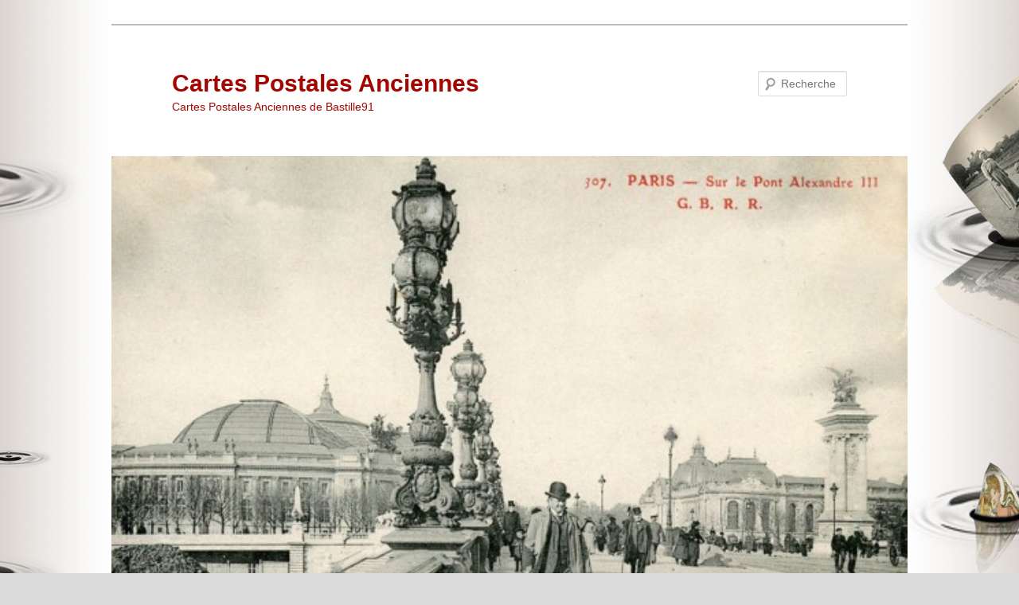

--- FILE ---
content_type: text/html; charset=UTF-8
request_url: https://www.cpa-bastille91.com/le-paris-de-1900-sur-le-pont-alexandre-iii/
body_size: 9774
content:
<!DOCTYPE html>
<html lang="fr-FR">
<head>
<meta charset="UTF-8" />
<meta name="viewport" content="width=device-width, initial-scale=1.0" />
<title>
Le Paris de 1900 &#8211; Sur le Pont Alexandre III   | Cartes Postales Anciennes	</title>
<link rel="profile" href="https://gmpg.org/xfn/11" />
<link rel="stylesheet" type="text/css" media="all" href="https://www.cpa-bastille91.com/wp-content/themes/twentyeleven/style.css?ver=20251202" />
<link rel="pingback" href="https://www.cpa-bastille91.com/xmlrpc.php">
<!-- Google Analytics Local by Webcraftic Local Google Analytics -->
<script>
(function(i,s,o,g,r,a,m){i['GoogleAnalyticsObject']=r;i[r]=i[r]||function(){
            (i[r].q=i[r].q||[]).push(arguments)},i[r].l=1*new Date();a=s.createElement(o),
            m=s.getElementsByTagName(o)[0];a.async=1;a.src=g;m.parentNode.insertBefore(a,m)
            })(window,document,'script','http://www.cpa-bastille91.com/wp-content/uploads/wga-cache/local-ga.js','ga');
ga('create', 'UA-1870157-18', 'auto');
ga('send', 'pageview');
</script>
<!-- end Google Analytics Local by Webcraftic Local Google Analytics -->
<meta name='robots' content='max-image-preview:large' />
<link rel="dns-prefetch" href="https://static.hupso.com/share/js/share.js"><link rel="preconnect" href="https://static.hupso.com/share/js/share.js"><link rel="preload" href="https://static.hupso.com/share/js/share.js"><meta property="og:image" content="https://www.cpa-bastille91.com/wp-content/uploads/2013/03/07-08-arrt-Le-pont-Alexandre-III-editeur-GBRR-280x185.jpg"/><link rel='dns-prefetch' href='//s.w.org' />
<link rel="alternate" type="application/rss+xml" title="Cartes Postales Anciennes &raquo; Flux" href="https://www.cpa-bastille91.com/feed/" />
<link rel="alternate" type="application/rss+xml" title="Cartes Postales Anciennes &raquo; Flux des commentaires" href="https://www.cpa-bastille91.com/comments/feed/" />
<link rel="alternate" type="application/rss+xml" title="Cartes Postales Anciennes &raquo; Le Paris de 1900 &#8211; Sur le Pont Alexandre III Flux des commentaires" href="https://www.cpa-bastille91.com/le-paris-de-1900-sur-le-pont-alexandre-iii/feed/" />
		<script type="text/javascript">
			window._wpemojiSettings = {"baseUrl":"https:\/\/s.w.org\/images\/core\/emoji\/13.1.0\/72x72\/","ext":".png","svgUrl":"https:\/\/s.w.org\/images\/core\/emoji\/13.1.0\/svg\/","svgExt":".svg","source":{"concatemoji":"https:\/\/www.cpa-bastille91.com\/wp-includes\/js\/wp-emoji-release.min.js?ver=5.8.12"}};
			!function(e,a,t){var n,r,o,i=a.createElement("canvas"),p=i.getContext&&i.getContext("2d");function s(e,t){var a=String.fromCharCode;p.clearRect(0,0,i.width,i.height),p.fillText(a.apply(this,e),0,0);e=i.toDataURL();return p.clearRect(0,0,i.width,i.height),p.fillText(a.apply(this,t),0,0),e===i.toDataURL()}function c(e){var t=a.createElement("script");t.src=e,t.defer=t.type="text/javascript",a.getElementsByTagName("head")[0].appendChild(t)}for(o=Array("flag","emoji"),t.supports={everything:!0,everythingExceptFlag:!0},r=0;r<o.length;r++)t.supports[o[r]]=function(e){if(!p||!p.fillText)return!1;switch(p.textBaseline="top",p.font="600 32px Arial",e){case"flag":return s([127987,65039,8205,9895,65039],[127987,65039,8203,9895,65039])?!1:!s([55356,56826,55356,56819],[55356,56826,8203,55356,56819])&&!s([55356,57332,56128,56423,56128,56418,56128,56421,56128,56430,56128,56423,56128,56447],[55356,57332,8203,56128,56423,8203,56128,56418,8203,56128,56421,8203,56128,56430,8203,56128,56423,8203,56128,56447]);case"emoji":return!s([10084,65039,8205,55357,56613],[10084,65039,8203,55357,56613])}return!1}(o[r]),t.supports.everything=t.supports.everything&&t.supports[o[r]],"flag"!==o[r]&&(t.supports.everythingExceptFlag=t.supports.everythingExceptFlag&&t.supports[o[r]]);t.supports.everythingExceptFlag=t.supports.everythingExceptFlag&&!t.supports.flag,t.DOMReady=!1,t.readyCallback=function(){t.DOMReady=!0},t.supports.everything||(n=function(){t.readyCallback()},a.addEventListener?(a.addEventListener("DOMContentLoaded",n,!1),e.addEventListener("load",n,!1)):(e.attachEvent("onload",n),a.attachEvent("onreadystatechange",function(){"complete"===a.readyState&&t.readyCallback()})),(n=t.source||{}).concatemoji?c(n.concatemoji):n.wpemoji&&n.twemoji&&(c(n.twemoji),c(n.wpemoji)))}(window,document,window._wpemojiSettings);
		</script>
		<style type="text/css">
img.wp-smiley,
img.emoji {
	display: inline !important;
	border: none !important;
	box-shadow: none !important;
	height: 1em !important;
	width: 1em !important;
	margin: 0 .07em !important;
	vertical-align: -0.1em !important;
	background: none !important;
	padding: 0 !important;
}
</style>
	<link rel='stylesheet' id='wp-block-library-css'  href='https://www.cpa-bastille91.com/wp-includes/css/dist/block-library/style.min.css?ver=5.8.12' type='text/css' media='all' />
<style id='wp-block-library-theme-inline-css' type='text/css'>
#start-resizable-editor-section{display:none}.wp-block-audio figcaption{color:#555;font-size:13px;text-align:center}.is-dark-theme .wp-block-audio figcaption{color:hsla(0,0%,100%,.65)}.wp-block-code{font-family:Menlo,Consolas,monaco,monospace;color:#1e1e1e;padding:.8em 1em;border:1px solid #ddd;border-radius:4px}.wp-block-embed figcaption{color:#555;font-size:13px;text-align:center}.is-dark-theme .wp-block-embed figcaption{color:hsla(0,0%,100%,.65)}.blocks-gallery-caption{color:#555;font-size:13px;text-align:center}.is-dark-theme .blocks-gallery-caption{color:hsla(0,0%,100%,.65)}.wp-block-image figcaption{color:#555;font-size:13px;text-align:center}.is-dark-theme .wp-block-image figcaption{color:hsla(0,0%,100%,.65)}.wp-block-pullquote{border-top:4px solid;border-bottom:4px solid;margin-bottom:1.75em;color:currentColor}.wp-block-pullquote__citation,.wp-block-pullquote cite,.wp-block-pullquote footer{color:currentColor;text-transform:uppercase;font-size:.8125em;font-style:normal}.wp-block-quote{border-left:.25em solid;margin:0 0 1.75em;padding-left:1em}.wp-block-quote cite,.wp-block-quote footer{color:currentColor;font-size:.8125em;position:relative;font-style:normal}.wp-block-quote.has-text-align-right{border-left:none;border-right:.25em solid;padding-left:0;padding-right:1em}.wp-block-quote.has-text-align-center{border:none;padding-left:0}.wp-block-quote.is-large,.wp-block-quote.is-style-large{border:none}.wp-block-search .wp-block-search__label{font-weight:700}.wp-block-group.has-background{padding:1.25em 2.375em;margin-top:0;margin-bottom:0}.wp-block-separator{border:none;border-bottom:2px solid;margin-left:auto;margin-right:auto;opacity:.4}.wp-block-separator:not(.is-style-wide):not(.is-style-dots){width:100px}.wp-block-separator.has-background:not(.is-style-dots){border-bottom:none;height:1px}.wp-block-separator.has-background:not(.is-style-wide):not(.is-style-dots){height:2px}.wp-block-table thead{border-bottom:3px solid}.wp-block-table tfoot{border-top:3px solid}.wp-block-table td,.wp-block-table th{padding:.5em;border:1px solid;word-break:normal}.wp-block-table figcaption{color:#555;font-size:13px;text-align:center}.is-dark-theme .wp-block-table figcaption{color:hsla(0,0%,100%,.65)}.wp-block-video figcaption{color:#555;font-size:13px;text-align:center}.is-dark-theme .wp-block-video figcaption{color:hsla(0,0%,100%,.65)}.wp-block-template-part.has-background{padding:1.25em 2.375em;margin-top:0;margin-bottom:0}#end-resizable-editor-section{display:none}
</style>
<link rel='stylesheet' id='contact-form-7-css'  href='https://www.cpa-bastille91.com/wp-content/plugins/contact-form-7/includes/css/styles.css?ver=5.5.6' type='text/css' media='all' />
<link rel='stylesheet' id='hupso_css-css'  href='https://www.cpa-bastille91.com/wp-content/plugins/hupso-share-buttons-for-twitter-facebook-google/style.css?ver=5.8.12' type='text/css' media='all' />
<link rel='stylesheet' id='twenty20-css'  href='https://www.cpa-bastille91.com/wp-content/plugins/twenty20/assets/css/twenty20.css?ver=1.7.5' type='text/css' media='all' />
<link rel='stylesheet' id='twentyeleven-block-style-css'  href='https://www.cpa-bastille91.com/wp-content/themes/twentyeleven/blocks.css?ver=20240703' type='text/css' media='all' />
<link rel='stylesheet' id='slb_core-css'  href='https://www.cpa-bastille91.com/wp-content/plugins/simple-lightbox/client/css/app.css?ver=2.9.4' type='text/css' media='all' />
<script type='text/javascript' src='https://www.cpa-bastille91.com/wp-includes/js/jquery/jquery.min.js?ver=3.6.0' id='jquery-core-js'></script>
<script type='text/javascript' src='https://www.cpa-bastille91.com/wp-includes/js/jquery/jquery-migrate.min.js?ver=3.3.2' id='jquery-migrate-js'></script>
<link rel="https://api.w.org/" href="https://www.cpa-bastille91.com/wp-json/" /><link rel="alternate" type="application/json" href="https://www.cpa-bastille91.com/wp-json/wp/v2/posts/18459" /><link rel="EditURI" type="application/rsd+xml" title="RSD" href="https://www.cpa-bastille91.com/xmlrpc.php?rsd" />
<link rel="wlwmanifest" type="application/wlwmanifest+xml" href="https://www.cpa-bastille91.com/wp-includes/wlwmanifest.xml" /> 
<meta name="generator" content="WordPress 5.8.12" />
<link rel="canonical" href="https://www.cpa-bastille91.com/le-paris-de-1900-sur-le-pont-alexandre-iii/" />
<link rel='shortlink' href='https://www.cpa-bastille91.com/?p=18459' />
<link rel="alternate" type="application/json+oembed" href="https://www.cpa-bastille91.com/wp-json/oembed/1.0/embed?url=https%3A%2F%2Fwww.cpa-bastille91.com%2Fle-paris-de-1900-sur-le-pont-alexandre-iii%2F" />
<link rel="alternate" type="text/xml+oembed" href="https://www.cpa-bastille91.com/wp-json/oembed/1.0/embed?url=https%3A%2F%2Fwww.cpa-bastille91.com%2Fle-paris-de-1900-sur-le-pont-alexandre-iii%2F&#038;format=xml" />
	<style>
		/* Link color */
		a,
		#site-title a:focus,
		#site-title a:hover,
		#site-title a:active,
		.entry-title a:hover,
		.entry-title a:focus,
		.entry-title a:active,
		.widget_twentyeleven_ephemera .comments-link a:hover,
		section.recent-posts .other-recent-posts a[rel="bookmark"]:hover,
		section.recent-posts .other-recent-posts .comments-link a:hover,
		.format-image footer.entry-meta a:hover,
		#site-generator a:hover {
			color: #a30500;
		}
		section.recent-posts .other-recent-posts .comments-link a:hover {
			border-color: #a30500;
		}
		article.feature-image.small .entry-summary p a:hover,
		.entry-header .comments-link a:hover,
		.entry-header .comments-link a:focus,
		.entry-header .comments-link a:active,
		.feature-slider a.active {
			background-color: #a30500;
		}
	</style>
			<style type="text/css" id="twentyeleven-header-css">
				#site-title a,
		#site-description {
			color: #a30500;
		}
		</style>
		<style type="text/css" id="custom-background-css">
body.custom-background { background-color: #dbdbdb; background-image: url("https://www.cpa-bastille91.com/wp-content/uploads/2013/04/Capture-d’écran-H-1.jpg"); background-position: center top; background-size: auto; background-repeat: repeat; background-attachment: fixed; }
</style>
	<link rel="icon" href="https://www.cpa-bastille91.com/wp-content/uploads/2019/01/cropped-TIMBRE-MUCH-1110-par-756-1-32x32.jpg" sizes="32x32" />
<link rel="icon" href="https://www.cpa-bastille91.com/wp-content/uploads/2019/01/cropped-TIMBRE-MUCH-1110-par-756-1-192x192.jpg" sizes="192x192" />
<link rel="apple-touch-icon" href="https://www.cpa-bastille91.com/wp-content/uploads/2019/01/cropped-TIMBRE-MUCH-1110-par-756-1-180x180.jpg" />
<meta name="msapplication-TileImage" content="https://www.cpa-bastille91.com/wp-content/uploads/2019/01/cropped-TIMBRE-MUCH-1110-par-756-1-270x270.jpg" />
</head>

<body class="post-template-default single single-post postid-18459 single-format-standard custom-background wp-embed-responsive single-author singular two-column right-sidebar">
<div class="skip-link"><a class="assistive-text" href="#content">Aller au contenu principal</a></div><div id="page" class="hfeed">
	<header id="branding">
			<hgroup>
									<h1 id="site-title"><span><a href="https://www.cpa-bastille91.com/" rel="home" >Cartes Postales Anciennes</a></span></h1>
										<h2 id="site-description">Cartes Postales Anciennes de Bastille91</h2>
							</hgroup>

						<a href="https://www.cpa-bastille91.com/" rel="home" >
				<img width="434" height="288" src="https://www.cpa-bastille91.com/wp-content/uploads/2013/03/07-08-arrt-Le-pont-Alexandre-III-editeur-GBRR.jpg" class="attachment-post-thumbnail size-post-thumbnail wp-post-image" alt="" loading="lazy" srcset="https://www.cpa-bastille91.com/wp-content/uploads/2013/03/07-08-arrt-Le-pont-Alexandre-III-editeur-GBRR.jpg 1024w, https://www.cpa-bastille91.com/wp-content/uploads/2013/03/07-08-arrt-Le-pont-Alexandre-III-editeur-GBRR-280x185.jpg 280w, https://www.cpa-bastille91.com/wp-content/uploads/2013/03/07-08-arrt-Le-pont-Alexandre-III-editeur-GBRR-582x386.jpg 582w" sizes="(max-width: 434px) 100vw, 434px" />			</a>
			
									<form method="get" id="searchform" action="https://www.cpa-bastille91.com/">
		<label for="s" class="assistive-text">Recherche</label>
		<input type="text" class="field" name="s" id="s" placeholder="Recherche" />
		<input type="submit" class="submit" name="submit" id="searchsubmit" value="Recherche" />
	</form>
			
			<nav id="access">
				<h3 class="assistive-text">Menu principal</h3>
				<div class="menu"><ul>
<li ><a href="https://www.cpa-bastille91.com/">Accueil</a></li><li class="page_item page-item-13868"><a href="https://www.cpa-bastille91.com/contact/">Contact</a></li>
<li class="page_item page-item-23871"><a href="https://www.cpa-bastille91.com/flim-reverie-dun-collectionneur-de-cartes-postales/">FILM : Rêverie d&rsquo;un Collectionneur de Cartes Postales</a></li>
<li class="page_item page-item-24812"><a href="https://www.cpa-bastille91.com/film-de-savigny-sur-orge-dhier-a-aujourdhui-le-quartier-de-la-gare-de-la-belle-epoque-a-nos-jours/">FILM de Savigny-sur-Orge d&rsquo;Hier à Aujourd&rsquo;hui &#8211; Le Quartier de la Gare de la Belle époque à nos jours</a></li>
<li class="page_item page-item-35442"><a href="https://www.cpa-bastille91.com/film-sur-courtenay-et-bruant-de-la-belle-epoque-aux-annees-folles/">Film sur COURTENAY et Bruant de la belle époque aux années folles</a></li>
<li class="page_item page-item-2"><a href="https://www.cpa-bastille91.com/a-propos/">Présentation du site</a></li>
<li class="page_item page-item-412"><a href="https://www.cpa-bastille91.com/412-2/">SÉRIE PARIS VÉCU</a></li>
<li class="page_item page-item-151"><a href="https://www.cpa-bastille91.com/carte-postales-mucha/">CPA D&rsquo;ALFONS MUCHA</a></li>
</ul></div>
			</nav><!-- #access -->
	</header><!-- #branding -->


	<div id="main">

		<div id="primary">
			<div id="content" role="main">

				
					<nav id="nav-single">
						<h3 class="assistive-text">Navigation des articles</h3>
						<span class="nav-previous"><a href="https://www.cpa-bastille91.com/carte-postale-de-louville-la-chenard-a-cheval-sur-la-place/" rel="prev"><span class="meta-nav">&larr;</span> Précédent</a></span>
						<span class="nav-next"><a href="https://www.cpa-bastille91.com/paris-20-boulevard-bonne-nouvelle-a-la-menagere/" rel="next">Suivant <span class="meta-nav">&rarr;</span></a></span>
					</nav><!-- #nav-single -->

					
<article id="post-18459" class="post-18459 post type-post status-publish format-standard has-post-thumbnail hentry category-le-paris-de-1900 tag-alexandre-iii tag-candelabres tag-editeur-g-b-r-r tag-lampadaire tag-le-paris-de-1900 tag-paris tag-pont">
	<header class="entry-header">
		<h1 class="entry-title">Le Paris de 1900 &#8211; Sur le Pont Alexandre III</h1>

				<div class="entry-meta">
			<span class="sep">Publié le </span><a href="https://www.cpa-bastille91.com/le-paris-de-1900-sur-le-pont-alexandre-iii/" title="16 h 02 min" rel="bookmark"><time class="entry-date" datetime="2013-03-10T16:02:10+01:00">10 mars 2013</time></a><span class="by-author"> <span class="sep"> par </span> <span class="author vcard"><a class="url fn n" href="https://www.cpa-bastille91.com/author/pascal/" title="Afficher tous les articles par Pascal" rel="author">Pascal</a></span></span>		</div><!-- .entry-meta -->
			</header><!-- .entry-header -->

	<div class="entry-content">
		<div id="attachment_18460" style="width: 592px" class="wp-caption aligncenter"><a href="http://www.cpa-bastille91.com/wp-content/uploads/2013/03/07-08-arrt-Le-pont-Alexandre-III-editeur-GBRR.jpg" data-slb-active="1" data-slb-asset="560633743" data-slb-internal="0" data-slb-group="18459"><img aria-describedby="caption-attachment-18460" loading="lazy" class="size-large wp-image-18460 " title="07-08 arrt- Le pont Alexandre III- éditeur GBRR- Cliquez sur la carte pour l’agrandir et en voir tous les détails" alt="07-08 arrt- Le pont Alexandre III- éditeur GBRR- Cliquez sur la carte pour l’agrandir et en voir tous les détails" src="http://www.cpa-bastille91.com/wp-content/uploads/2013/03/07-08-arrt-Le-pont-Alexandre-III-editeur-GBRR-582x386.jpg" width="582" height="386" srcset="https://www.cpa-bastille91.com/wp-content/uploads/2013/03/07-08-arrt-Le-pont-Alexandre-III-editeur-GBRR-582x386.jpg 582w, https://www.cpa-bastille91.com/wp-content/uploads/2013/03/07-08-arrt-Le-pont-Alexandre-III-editeur-GBRR-280x185.jpg 280w, https://www.cpa-bastille91.com/wp-content/uploads/2013/03/07-08-arrt-Le-pont-Alexandre-III-editeur-GBRR.jpg 1024w" sizes="(max-width: 582px) 100vw, 582px" /></a><p id="caption-attachment-18460" class="wp-caption-text">07-08 arrt- Le pont Alexandre III- éditeur GBRR- Cliquez sur la carte pour l’agrandir et en voir tous les détails</p></div>
<p style="text-align: center;"><strong>307 &#8211; Paris &#8211; Sur le Pont Alexandre III </strong></p>
<p style="text-align: center;"><strong>éditeur &#8211; G.B.R.R</strong></p>
<p style="text-align: center;">dos séparé -non circulé</p>
<p style="text-align: center;">     <strong>         §</strong></p>
<p><strong>Le photographe s&rsquo;est placé sur le pont pour photographier au premier plan cet homme au chapeau melon, était-il dans le septième ou Huitième arrondissement de Paris, difficile à dire car le pont Alexandre III traverse la Seine entre ces deux arrondissements.</strong></p>
<p><strong>C&rsquo;est en 1896 que le tsar Nicolas II de Russie posera la première pierre que ce qui deviendra pour l&rsquo;exposition universelle de 1900 l&rsquo;une des plus belles réalisations encore existantes aujourd&rsquo;hui à Paris.</strong></p>
<p><strong>On avait créé deux agences distinctes ayant chacune ses attributions et ses chefs, mais qui n&rsquo;en devaient pas moins être à tous moments en rapport l&rsquo;agence des ingénieurs et l&rsquo;agence des architectes.</strong></p>
<p><strong>Dans la première, MM. Resal et Alby ont eu a s&rsquo;occuper de la partie technique; ce sont eux qui ont dû chercher la forme précise à donner à l&rsquo;arche du pont et trouver les dimensions exactes qu&rsquo;il fallait attribuer à chaque pièce de fer. <strong><strong>Ils ont eu a procéder à la </strong>confection des cahiers des charges des différentes adjudications, il leur a fallu veiller jusqu&rsquo;au dernier jour à la parfaite exécution des travaux.</strong></strong></p>
<p><strong>Le rôle de MM.Cassien-Bernard et Cousin, qui ont dirigé l&rsquo;agence d&rsquo;architecture, était tout autre, il consistait à régler  la partie décorative et monumentale, c&rsquo;est à eux que revenait le soin d&rsquo;harmoniser les lignes générales du monument par un judicieux emploi de la pierre et du bronze dans le but d&rsquo;augmenter la majesté de l&rsquo;ouvrage sans l&rsquo;alourdir.</strong></p>
<p><strong> ils ont eu à installer l&rsquo;atelier de moulage où l&rsquo;on a exécuté en glaise toute les parties d&rsquo;ornementation avant de les envoyer à la fonte ce sont eux enfin qui ont dû soumettre en premier ressort a l&rsquo;approbation ministérielles les noms des différents</strong> <strong>artistes qui ont eu à exécuter les motifs de sculpture, allégories,cartouches, etc.</strong></p>
<p><strong>La construction de la partie métallique du pont Alexandre avait été adjugée à plusieurs sociétés, mais le montage proprement dit s&rsquo;est fait par les soins de la maison Schneider du Creuset c&rsquo;est cette Société qui a construit la passerelle mobile ainsi que tout le matériel de manutention. Quant au projet du montage et aux calculs s&rsquo;y référant, ils ont été établis par M. Rochcbois, ingénieur du Creuset.</strong></p>
<p><strong>Le pont Alexandre III contribue dans une large mesure à l&rsquo;ornementation de Paris, il n&rsquo;est pas seulement un pont dans le sens vulgaire du mot, il est encore un monument en dehors du travail technique fort difficile à concevoir et à exécuter, on a cherché par tous les moyens possibles à lui donner une valeur architecturale.</strong></p>
<p><strong>Sur les sept millions qu&rsquo;a coûté le pont Alexandre III, un million avait été attribué aux architectes, MM. Cassien-Bernard et Cousin leur mission était d&rsquo;un genre particulier puisqu&rsquo;ils avaient à faire un monument avec un ouvrage dont ils n&rsquo;étaient pas les auteurs.</strong></p>
<p><strong>la partie métallique du pont leur avait été imposée tant comme formes que comme dimensions, ce chapitre étant du ressort des ingénieurs, ils n&rsquo;avaient donc pas à intervenir dans la construction proprement dite on leur a donné un pont et on leur a demandé de le décorer.</strong></p>
<p><strong>L&rsquo;architecture du pont, peut se diviser en deux parties distinctes, celle qui est relative à la partie métallique et celle qui a rapport aux culées la seconde est de beaucoup la plus importante.</strong></p>
<p><strong>La balustrade et les candélabres contribuaient grandement à la décoration, ces derniers sortaient de la maison Barbedienne, les dessins étaient de M. Gauquié,  aux extrémités du tablier nous avons des vases ornés d&rsquo;enfants du plus charmant effet, par M. Dagonet.</strong></p>
<p style="text-align: center;">•</p>
<p style="text-align: left;">Source: Les travaux de l’Exposition de 1900 de A.Da.Cunha /préface Henri de Parville édition Maison Masson et Cie</p>
<p><strong> </strong></p>
<p style="text-align: center;"><span> </span></p>
<div style="padding-bottom:20px; padding-top:10px;" class="hupso-share-buttons"><!-- Hupso Share Buttons - https://www.hupso.com/share/ --><a class="hupso_pop" href="https://www.hupso.com/share/"><img src="https://static.hupso.com/share/buttons/button100x23.png" style="border:0px; width:100; height: 23; " alt="Share Button" /></a><script type="text/javascript">var hupso_services=new Array("Twitter","Facebook","Google Plus","Pinterest","Linkedin","StumbleUpon","Digg","Reddit","Bebo","Delicious");var hupso_icon_type = "labels";var hupso_background="#EAF4FF";var hupso_border="#66CCFF";var hupso_image_folder_url = "";var hupso_url="";var hupso_title="Le%20Paris%20de%201900%20-%20Sur%20le%20Pont%20Alexandre%20III%20%20";</script><script type="text/javascript" src="https://static.hupso.com/share/js/share.js"></script><!-- Hupso Share Buttons --></div>			</div><!-- .entry-content -->

	<footer class="entry-meta">
		Ce contenu a été publié dans <a href="https://www.cpa-bastille91.com/cpa/le-paris-de-1900/" rel="category tag">Le Paris de 1900</a> par <a href="https://www.cpa-bastille91.com/author/pascal/">Pascal</a>, et marqué avec <a href="https://www.cpa-bastille91.com/cartes-postales/alexandre-iii/" rel="tag">alexandre III</a>, <a href="https://www.cpa-bastille91.com/cartes-postales/candelabres/" rel="tag">candélabres</a>, <a href="https://www.cpa-bastille91.com/cartes-postales/editeur-g-b-r-r/" rel="tag">éditeur - G.B.R.R</a>, <a href="https://www.cpa-bastille91.com/cartes-postales/lampadaire/" rel="tag">lampadaire</a>, <a href="https://www.cpa-bastille91.com/cartes-postales/le-paris-de-1900/" rel="tag">Le Paris de 1900</a>, <a href="https://www.cpa-bastille91.com/cartes-postales/paris/" rel="tag">Paris</a>, <a href="https://www.cpa-bastille91.com/cartes-postales/pont/" rel="tag">pont</a>. Mettez-le en favori avec son <a href="https://www.cpa-bastille91.com/le-paris-de-1900-sur-le-pont-alexandre-iii/" title="Permalien vers Le Paris de 1900 &#8211; Sur le Pont Alexandre III" rel="bookmark">permalien</a>.
		
			</footer><!-- .entry-meta -->
</article><!-- #post-18459 -->

						<div id="comments">
	
	
	
		<div id="respond" class="comment-respond">
		<h3 id="reply-title" class="comment-reply-title">Laisser un commentaire <small><a rel="nofollow" id="cancel-comment-reply-link" href="/le-paris-de-1900-sur-le-pont-alexandre-iii/#respond" style="display:none;">Annuler la réponse</a></small></h3><form action="https://www.cpa-bastille91.com/wp-comments-post.php" method="post" id="commentform" class="comment-form"><p class="comment-notes"><span id="email-notes">Votre adresse e-mail ne sera pas publiée.</span> Les champs obligatoires sont indiqués avec <span class="required">*</span></p><p class="comment-form-comment"><label for="comment">Commentaire</label> <textarea autocomplete="new-password"  id="ea0abc14cb"  name="ea0abc14cb"   cols="45" rows="8" maxlength="65525" required="required"></textarea><textarea id="comment" aria-label="hp-comment" aria-hidden="true" name="comment" autocomplete="new-password" style="padding:0 !important;clip:rect(1px, 1px, 1px, 1px) !important;position:absolute !important;white-space:nowrap !important;height:1px !important;width:1px !important;overflow:hidden !important;" tabindex="-1"></textarea><script data-noptimize>document.getElementById("comment").setAttribute( "id", "aa903be2a6f264c35cb4b3c076331f54" );document.getElementById("ea0abc14cb").setAttribute( "id", "comment" );</script></p><p class="comment-form-author"><label for="author">Nom <span class="required">*</span></label> <input id="author" name="author" type="text" value="" size="30" maxlength="245" required='required' /></p>
<p class="comment-form-email"><label for="email">E-mail <span class="required">*</span></label> <input id="email" name="email" type="text" value="" size="30" maxlength="100" aria-describedby="email-notes" required='required' /></p>
<p class="comment-form-url"><label for="url">Site web</label> <input id="url" name="url" type="text" value="" size="30" maxlength="200" /></p>
<p class="comment-form-notify-me">
			<label>
			<input type="checkbox"  checked='checked' name="comment-approved_notify-me" value="1" />
			Notify me by email when the comment gets approved.
			</label>
			</p><p class="form-submit"><input name="submit" type="submit" id="submit" class="submit" value="Laisser un commentaire" /> <input type='hidden' name='comment_post_ID' value='18459' id='comment_post_ID' />
<input type='hidden' name='comment_parent' id='comment_parent' value='0' />
</p></form>	</div><!-- #respond -->
	
</div><!-- #comments -->

				
			</div><!-- #content -->
		</div><!-- #primary -->


	</div><!-- #main -->

	<footer id="colophon">

			
<div id="supplementary" class="two">
		<div id="first" class="widget-area" role="complementary">
		<aside id="block-4" class="widget widget_block"></aside>	</div><!-- #first .widget-area -->
	
	
		<div id="third" class="widget-area" role="complementary">
		<aside id="block-3" class="widget widget_block"></aside>	</div><!-- #third .widget-area -->
	</div><!-- #supplementary -->

			<div id="site-generator">
												<a href="https://wordpress.org/" class="imprint" title="Plate-forme de publication personnelle à la pointe de la sémantique">
					Fièrement propulsé par WordPress				</a>
			</div>
	</footer><!-- #colophon -->
</div><!-- #page -->

<script type='text/javascript' src='https://www.cpa-bastille91.com/wp-includes/js/dist/vendor/regenerator-runtime.min.js?ver=0.13.7' id='regenerator-runtime-js'></script>
<script type='text/javascript' src='https://www.cpa-bastille91.com/wp-includes/js/dist/vendor/wp-polyfill.min.js?ver=3.15.0' id='wp-polyfill-js'></script>
<script type='text/javascript' id='contact-form-7-js-extra'>
/* <![CDATA[ */
var wpcf7 = {"api":{"root":"https:\/\/www.cpa-bastille91.com\/wp-json\/","namespace":"contact-form-7\/v1"}};
/* ]]> */
</script>
<script type='text/javascript' src='https://www.cpa-bastille91.com/wp-content/plugins/contact-form-7/includes/js/index.js?ver=5.5.6' id='contact-form-7-js'></script>
<script type='text/javascript' src='https://www.cpa-bastille91.com/wp-content/plugins/twenty20/assets/js/jquery.twenty20.js?ver=1.7.5' id='twenty20-js'></script>
<script type='text/javascript' src='https://www.cpa-bastille91.com/wp-content/plugins/twenty20/assets/js/jquery.event.move.js?ver=1.7.5' id='twenty20-eventmove-js'></script>
<script type='text/javascript' src='https://www.cpa-bastille91.com/wp-includes/js/wp-embed.min.js?ver=5.8.12' id='wp-embed-js'></script>
<script type='text/javascript' src='https://www.cpa-bastille91.com/wp-content/plugins/simple-lightbox/client/js/prod/lib.core.js?ver=2.9.4' id='slb_core-js'></script>
<script type='text/javascript' src='https://www.cpa-bastille91.com/wp-content/plugins/simple-lightbox/client/js/prod/lib.view.js?ver=2.9.4' id='slb_view-js'></script>
<script type='text/javascript' src='https://www.cpa-bastille91.com/wp-content/plugins/simple-lightbox/themes/baseline/js/prod/client.js?ver=2.9.4' id='slb-asset-slb_baseline-base-js'></script>
<script type='text/javascript' src='https://www.cpa-bastille91.com/wp-content/plugins/simple-lightbox/themes/default/js/prod/client.js?ver=2.9.4' id='slb-asset-slb_default-base-js'></script>
<script type='text/javascript' src='https://www.cpa-bastille91.com/wp-content/plugins/simple-lightbox/template-tags/item/js/prod/tag.item.js?ver=2.9.4' id='slb-asset-item-base-js'></script>
<script type='text/javascript' src='https://www.cpa-bastille91.com/wp-content/plugins/simple-lightbox/template-tags/ui/js/prod/tag.ui.js?ver=2.9.4' id='slb-asset-ui-base-js'></script>
<script type='text/javascript' src='https://www.cpa-bastille91.com/wp-content/plugins/simple-lightbox/content-handlers/image/js/prod/handler.image.js?ver=2.9.4' id='slb-asset-image-base-js'></script>
<script type="text/javascript" id="slb_footer">/* <![CDATA[ */if ( !!window.jQuery ) {(function($){$(document).ready(function(){if ( !!window.SLB && SLB.has_child('View.init') ) { SLB.View.init({"ui_autofit":true,"ui_animate":true,"slideshow_autostart":true,"slideshow_duration":"6","group_loop":true,"ui_overlay_opacity":"0.8","ui_title_default":false,"theme_default":"slb_default","ui_labels":{"loading":"Loading","close":"Close","nav_next":"Next","nav_prev":"Previous","slideshow_start":"Start slideshow","slideshow_stop":"Stop slideshow","group_status":"Item %current% of %total%"}}); }
if ( !!window.SLB && SLB.has_child('View.assets') ) { {$.extend(SLB.View.assets, {"560633743":{"id":18460,"type":"image","internal":true,"source":"http:\/\/www.cpa-bastille91.com\/wp-content\/uploads\/2013\/03\/07-08-arrt-Le-pont-Alexandre-III-editeur-GBRR.jpg","title":"07-08 arrt- Le pont Alexandre III- \u00e9diteur GBRR- Cliquez sur la carte pour l\u2019agrandir et en voir tous les d\u00e9tails","caption":"07-08 arrt- Le pont Alexandre III- \u00e9diteur GBRR- Cliquez sur la carte pour l\u2019agrandir et en voir tous les d\u00e9tails","description":""}});} }
/* THM */
if ( !!window.SLB && SLB.has_child('View.extend_theme') ) { SLB.View.extend_theme('slb_baseline',{"name":"Slogan","parent":"","styles":[{"handle":"base","uri":"https:\/\/www.cpa-bastille91.com\/wp-content\/plugins\/simple-lightbox\/themes\/baseline\/css\/style.css","deps":[]}],"layout_raw":"<div class=\"slb_container\"><div class=\"slb_content\">{{item.content}}<div class=\"slb_nav\"><span class=\"slb_prev\">{{ui.nav_prev}}<\/span><span class=\"slb_next\">{{ui.nav_next}}<\/span><\/div><div class=\"slb_controls\"><span class=\"slb_close\">{{ui.close}}<\/span><span class=\"slb_slideshow\">{{ui.slideshow_control}}<\/span><\/div><div class=\"slb_loading\">{{ui.loading}}<\/div><\/div><div class=\"slb_details\"><div class=\"inner\"><div class=\"slb_data\"><div class=\"slb_data_content\"><span class=\"slb_data_title\">{{item.title}}<\/span><span class=\"slb_group_status\">{{ui.group_status}}<\/span><div class=\"slb_data_desc\">{{item.description}}<\/div><\/div><\/div><div class=\"slb_nav\"><span class=\"slb_prev\">{{ui.nav_prev}}<\/span><span class=\"slb_next\">{{ui.nav_next}}<\/span><\/div><\/div><\/div><\/div>"}); }if ( !!window.SLB && SLB.has_child('View.extend_theme') ) { SLB.View.extend_theme('slb_default',{"name":"Par d\u00e9faut (clair)","parent":"slb_baseline","styles":[{"handle":"base","uri":"https:\/\/www.cpa-bastille91.com\/wp-content\/plugins\/simple-lightbox\/themes\/default\/css\/style.css","deps":[]}]}); }})})(jQuery);}/* ]]> */</script>
<script type="text/javascript" id="slb_context">/* <![CDATA[ */if ( !!window.jQuery ) {(function($){$(document).ready(function(){if ( !!window.SLB ) { {$.extend(SLB, {"context":["public","user_guest"]});} }})})(jQuery);}/* ]]> */</script>

</body>
</html>
